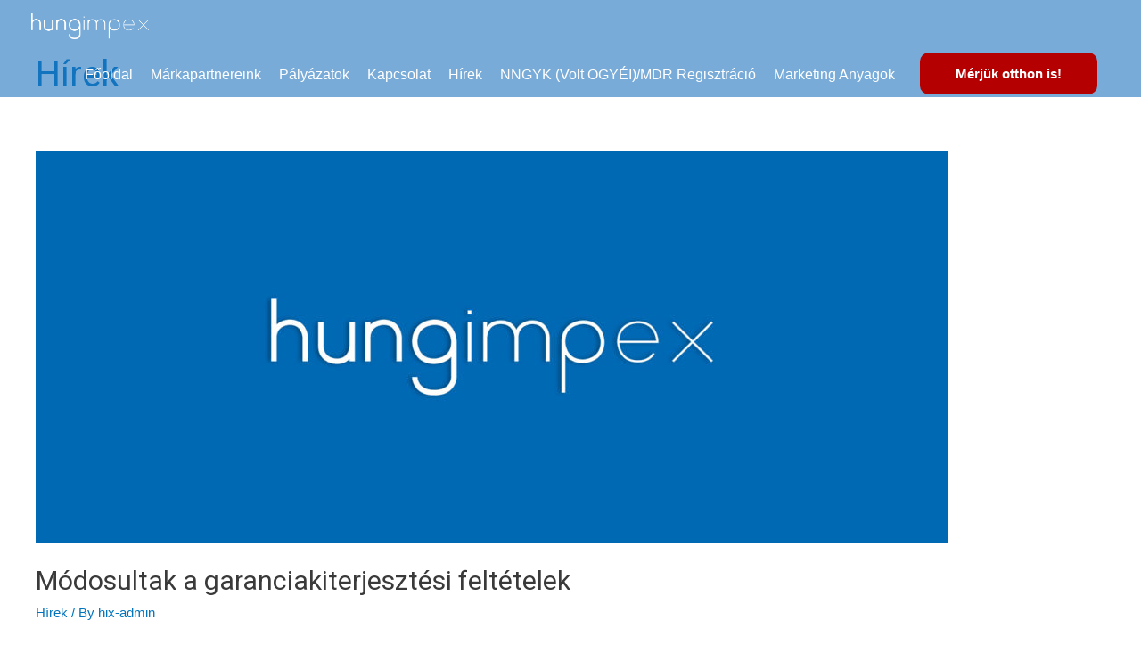

--- FILE ---
content_type: text/css
request_url: https://www.hungimpex.hu/wp-content/plugins/blog-designer/public/css/designer_css.css?ver=1.0
body_size: 7669
content:
/**
 * Table of Contents
 *
 * 1.0 - Pagination
 * 2.0 - Social Media Icon
 * 3.0 - Default Blog Template
 * 4.0 - Classical Template
 * 5.0 - Light Breeze Template
 * 6.0 - Spektrum Template
 * 7.0 - Evolution Template
 * 8.0 - Timeline Template
 * 9.0 - News Template
 * 10.0 - Crayon-slider Template
 * 11.0 - Boxy-Clean Template
 * 12.0 - Glossary Template
 * 13.0 - Nicy Template
 * 14.0 - Media Queries
 *
 */

/**
 * 1.0 - Pagination
 */
.post article *{
	display: inline-block;
}
.bd_pagination_box.wl_pagination_box {
	margin-bottom: 20px;
	float: left;
	width: 100%;
	text-align: center;
}
.bd_pagination_box.wl_pagination_box.news {
	padding: 10px;
}
.bd_pagination_box.wl_pagination_box .paging-navigation ul.page-numbers,
.bd_pagination_box.wl_pagination_box .paging-navigation {
	margin: 0;
	padding: 0;
}
.bd_pagination_box.wl_pagination_box .paging-navigation{
	border: none;
	background: none;
}
.bd_pagination_box.wl_pagination_box .paging-navigation ul.page-numbers,
.bd_pagination_box.wl_pagination_box nav.navigation .page-numbers:not(.current):hover{
	background: none;
}
.bd_pagination_box.wl_pagination_box nav.navigation .page-numbers{
	line-height: 1.5;
	border-radius: 0;
}
.bd_pagination_box.wl_pagination_box nav.navigation .page-numbers.dots {
	line-height: 2;
	background: none;
	color: #333;
	margin: 0;
}
.bd_pagination_box.wl_pagination_box .paging-navigation ul.page-numbers li {
	display: inline-block;
	list-style: outside none none;
	margin-bottom: 10px;
	margin-right: 5px;
}
.bd_pagination_box.wl_pagination_box .paging-navigation ul.page-numbers li span.current {
	padding: 5px 10px;
}
.bd_pagination_box.wl_pagination_box .paging-navigation ul.page-numbers li a.page-numbers {
	text-decoration: none !important;
	padding: 5px 10px;
	box-shadow: none;
}

/**
 * 2.0 - Social Media Icon
 */
.bdp_blog_template .social-component {
	clear: left;
	display: inline-block;
	float: left;
}
.bdp_blog_template.box-template .social-component {
	display: inline-block;
	width:100%;
}
.bdp_blog_template.timeline .social-component {
	box-sizing: border-box;
	float: left;
	margin-bottom: 0;
	width: 100%;
	display:inline-block;
}
.bdp_blog_template .social-component a {
	border: 1px solid #cccccc;
	float: left;
	margin-top: 8px;
	margin-right: 8px;
	padding: 8px 0;
	text-align: center;
	width: 38px;
	font-size: 15px;
	line-height:20px;
	box-shadow: none;
}
.bdp_blog_template.timeline .social-component a {
	padding: 5px 0;
	width: 30px;
}
.social-component a.bd-facebook-share:hover {
	background: none repeat scroll 0 0 #3a589d;
	border-color: #3a589d;
	color: #fff !important;
}
.social-component a.bd-twitter-share:hover {
	background: none repeat scroll 0 0 #5EA9DD;
	border-color: #5EA9DD;
	color: #fff !important;
}
.social-component a.bd-linkedin-share:hover {
	background: none repeat scroll 0 0 #0177B5;
	border-color: #0177B5;
	color: #fff !important;
}
.social-component a.bd-pinterest-share:hover {
	background: none repeat scroll 0 0 #cb2320;
	border-color: #cb2320;
	color: #fff !important;
}
.social-component .bd-social-share {
	cursor: pointer;
}

/**
 * 3.0 - Default Blog Template
 */

.bdp_blog_template {
	float: left;
	width: 100%;
	margin-bottom: 40px;
	line-height: 1.8;
}
.bdp_blog_template .bd-meta-data-box {
	float: left;
	margin: 10px 0;
	border-bottom: 1px solid #CCCCCC;
	width: 100%;
	font-style: italic;
}
.bdp_blog_template [class^="bd-icon-"],
.bdp_blog_template [class*=" bd-icon-"] {
	background: url(../images/glyphicons-halflings.png ) no-repeat 14px 14px;
	display: inline-block;
	height: 14px;
	line-height: 14px;
	vertical-align: middle;
	width: 14px;
	margin-right: 5px;
}
.bdp_blog_template .bd-meta-data-box .bd-metadate,
.bdp_blog_template .bd-meta-data-box .bd-metauser,
.bdp_blog_template .bd-meta-data-box .bd-metacats {
	float: left;
	padding: 0 10px 0 0;
	font-size: 15px;
}
.bdp_blog_template .bd-meta-data-box .bd-metacomments {
	float: left;
	font-size: 15px;
}
.entry-content .bdp_blog_template a,
.entry-content .bdp_blog_template .bd-tags a,
.entry-content .bdp_blog_template .bd-meta-data-box .bd-metacats a,
.entry-content .bdp_blog_template .bd-meta-data-box .bd-metacomments a {
	text-decoration: none;
	box-shadow: none;
}
.bdp_blog_template a.bd-more-tag:hover {
	box-shadow: none;
}
.bdp_blog_template .date i,
.bdp_blog_template .author i,
.bdp_blog_template .comment i {
	margin-right: 5px;
	font-size: 12px;
}
.bdp_blog_template .bd-icon-author {
	background-position: -168px 1px;
	margin-right: 5px;
}
.bdp_blog_template span.calendardate {
	color: #6D6D6D;
	margin-left: 18px;
	font-size: 12px;
}
.bdp_blog_template .bd-metacomments i,
.bdp_blog_template .bd-metadate i,
.bdp_blog_template .mdate i,
.bdp_blog_template span.calendardate i {
	margin-right: 5px;
}
.bdp_blog_template .bd-icon-cats {
	background-position: -49px -47px;
}
.bdp_blog_template .bd-icon-comment {
	background-position: -241px -119px;
}
.bdp_blog_template .bd-blog-header .bd-metadatabox {
	border-bottom: none;
	float: none;
	font-size: 13px;
	font-style: italic;
	margin: 5px 0 0;
	width: 100%;
	line-height: 2;
}
.bdp_blog_template .bd-blog-header .bd-metadatabox .bd-metacomments {
	float: right;
	border-radius: 5px;
}
.bdp_blog_template .bd-blog-header .bd-metadatabox .bd-icon-date {
	background-position: -48px -24px;
	margin-right: 3px;
}
.bdp_blog_template.glossary .category-link,
.bdp_blog_template .bd-tags {
	padding: 5px 10px;
	border-radius: 3px;
}
.bdp_blog_template.box-template .bd-tags {
	display: inline-block;
	font-size: 15px;
	margin-bottom: 7px;
}
.bdp_blog_template .bd-tags .bd-icon-tags {
	background-position: -25px -47px;
}
.bdp_blog_template .bd-blog-header {
	margin: 15px 0;
}
.bdp_blog_template .wp-block-image .aligncenter {
	display: inline;
}
.bdp_blog_template .bd-post-footer {
	display: inline-block;
	width: 100%;
}
.bdp_blog_template .bd-blog-header img {
	box-shadow: none;
	width: 100%;
}
.bdp_blog_template .bd-blog-header h2 {
	display: block;
	padding: 3px 0;
	margin: 0;
	border-radius: 3px;
	line-height: 1.5;
}
.blog_template .bd-more-tag-inline {
	margin-left: 5px;
}
.bd-post-content {
	margin-bottom: 15px;
}
.bd-link-label {
	display: inline-block !important;
	padding: 0 !important;
}
.bd-link-label i {
	margin-right: 3px;
}
.bdp_blog_template a.bd-more-tag {
	font-size: 14px;
	padding: 5px 10px;
	margin-top: 8px;
	border-radius: 5px;
	float: right !important;
}
.bdp_blog_template.crayon_slider a.bd-more-tag {
	float: left !important;
}
.bdp_blog_template.crayon_slider .bd-more-next-line {
	display: inline-block;
	width: 100%;
	text-align: left;
}
.bd-tags,
span.bd-category-link,
.bdp_blog_template .bd-categories,
.bd-meta-data-box .bd-metacats,
.bd-meta-data-box .bd-metacats a,
.bd-meta-data-box .bd-metacomments a,
.bdp_blog_template .bd-categories a,
.bd-tags a,
span.bd-category-link a,
.bdp_blog_template a {
	font-size: 14px;
}
.bd-margin-0 {
	margin:0 !important;
}
.bdp_blog_template.timeline .wp-caption.aligncenter {
	left: 0;
	position: relative;
	transform: translateX(0%);
}
.bdp_blog_template .comment {
	padding-left: 0;
}

/**
* 4.0 - Classical Template
*/

.bdp_blog_template.classical {
	border-bottom: 1px dashed rgb(204, 204, 204);
	padding: 0 10px 40px;
	background: none;
}
.bdp_blog_template.classical .bd-post-image {
	margin:0;
}
.bdp_blog_template.classical .bd-post-image img {
	width: 100%;
}
.bdp_blog_template.classical .bd-post-image img:hover {
	opacity: 1;
}
.bdp_blog_template.classical .bd-blog-header h2 {
	border-radius: 0;
	padding: 0;
}
.bdp_blog_template.classical .bd-blog-header .bd-tags {
	background: none;
	border-radius: 0px;
	padding: 0px;
}
.bdp_blog_template.classical .bd-category-link {
	font-size: 14px;
}

/**
 * 5.0 - Light Breeze Template
 */

.bdp_blog_template.lightbreeze {
	border-radius: 3px;
	box-shadow: 0 0 10px rgba(0, 0, 0, 0.2);
	padding: 15px;
	border: 1px solid #ccc;
}
.bdp_blog_template.lightbreeze .bd-post-image {
	overflow: hidden;
	margin: 0;
}
.bdp_blog_template.lightbreeze .bd-post-image img {
	transform: scale(1);
	transition: all 1s ease 0s;
	height: auto;
	max-width: 100%;
	width: 100%;
}
.bdp_blog_template.lightbreeze .bd-post-image img:hover {
	transform: scale(1);
}
.bdp_blog_template.lightbreeze .bd-blog-header h2 {
	padding: 0;
}
.bdp_blog_template.lightbreeze .bd-meta-data-box {
	margin: 10px 0 0;
	padding-bottom: 15px;
}
.bdp_blog_template.lightbreeze .bd-tags {
	padding: 5px 0;
}
.bdp_blog_template.lightbreeze .social-component {
	width: auto;
	display: inline-block;
	float: left;
}

/**
 * 6.0 - Spektrum Template
 */

.bdp_blog_template.spektrum {
	box-shadow: 0 0 10px rgba(0, 0, 0, 0.2);
	background: none;
	border: none;
	border-radius: 0px;
	padding: 0px;
}
.bdp_blog_template.spektrum .spektrum_content_div {
	box-shadow: 0 3px 5px rgba(196, 196, 196, 0.3);
	float: left;
	padding: 15px;
	max-width: 100%;
}
.bdp_blog_template.spektrum img {
	float: left;
	width: 100%;
}
.bdp_blog_template.spektrum .bd-post-image {
	position: relative;
	float: left;
	width: 100%;
	margin: 0;
}
.bdp_blog_template.spektrum .bd-post-image .overlay {
	background-color: rgba(0, 0, 0, 0.8);
	color: #ffffff;
	height: 100%;
	left: 0;
	opacity: 0;
	position: absolute;
	text-align: center;
	top: 0;
	transform: rotateY(180deg) scale(0.5, 0.5);
	transition: all 450ms ease-out 0s;
	width: 100%;
}
.bdp_blog_template.spektrum .bd-post-image:hover .overlay {
	cursor: pointer;
}
.bdp_blog_template.spektrum .bd-post-image .overlay a {
	color: rgba(255, 255, 255, 0.8);
	font-size: 25px;
	padding: 15px;
	transform: translate(-50%, -50%);
	-ms-transform: translate(-50%, -50%);
	-webkit-transform: translate(-50%, -50%);
	-o-transform: translate3d(-50%, -50%, 0px);
	position:absolute;
	left:50%;
	top:50%;
}
.bdp_blog_template.spektrum .bd-blog-header.disable_date {
	padding-left: 0;
}
.bdp_blog_template.spektrum .bd-blog-header {
	position: relative;
	float: left;
	width: 100%;
	margin-top: 0;
	padding-left: 70px;
	min-height: 55px;
}
.bdp_blog_template.spektrum .bd-blog-header h2 {
	border-radius: 0;
	box-sizing: border-box;
	padding: 0px 10px 0 0;
	font-size: 30px;
}
.bdp_blog_template.spektrum .date {
	box-sizing: border-box;
	display: inline-block;
	float: left;
	font-size: 10px;
	height: 55px;
	margin: 0;
	padding: 5px;
	text-align: center;
	min-width: 60px;
	position: absolute;
	left: 0;
	color: #fff;
	border-radius: 100%;
}
.bdp_blog_template.spektrum .number-date {
	display: block;
	font-size: 20px;
	line-height: 14px;
	padding: 7px 5px 5px;
}
.bdp_blog_template.spektrum .post-bottom {
	clear: both;
	margin-top: 15px;
	position: relative;
	width: 100%;
	float: left;
}
.bdp_blog_template.spektrum .post-bottom .bd-categories,
.bdp_blog_template.spektrum .post-bottom .bd-metacomments,
.bdp_blog_template.spektrum .post-bottom .post-by,
.bdp_blog_template.spektrum .post-bottom .bd-tags {
	display: inline-block;
	font-size: 14px;
	margin-right: 20px;
	padding: 0;
}
.bdp_blog_template.spektrum .details a {
	display: inline-block;
	padding: 4px 10px;
	text-decoration: none;
}
.bdp_blog_template.spektrum .bd-post-content {
	width: 100%;
	display: inline-block;
}
.bdp_blog_template.spektrum .bd-icon-cats {
	background-position: -70px -49px;
}
.bdp_blog_template.spektrum .bd-icon-author {
	background-position: -168px -1px;
}
.bdp_blog_template.spektrum .bd-icon-comment {
	background-position: -241px -120px;
}

/**
 * 7.0 - Evolution Template
 */

.bdp_blog_template.evolution .post-entry-meta .bd-icon-date {
	background-position: -48px -25px;
}
.bdp_blog_template.evolution .post-entry-meta .bd-icon-author {
	background-position: -168px -1px;
	margin-right: 5px;
}
.bdp_blog_template.evolution .post-entry-meta .bd-icon-comment {
	background-position: -241px -120px;
}
.bdp_blog_template.evolution .post-entry-meta .bd-icon-tags {
	background-position: -25px -48px;
}
.bdp_blog_template.evolution {
	border: none;
	border-radius: 0px;
	box-shadow: 0 0 10px rgba(0, 0, 0, 0.2);
	padding: 15px;
}
.bdp_blog_template.evolution .bd-blog-header {
	margin: 10px 0;
	text-align: center;
}
.bdp_blog_template.evolution .bd-post-image {
	overflow: hidden;
	margin: 0;
	position: relative;
}
.bdp_blog_template.evolution .bd-post-image img {
	transform: scale(1);
	transition: all 1s ease 0s;
	height: auto;
	max-width: 100%;
	width: 100%;
}
.bdp_blog_template.evolution .bd-post-image:hover img {
	transform: scale(1);
}
.bdp_blog_template.evolution .bd-post-image .overlay {
	background-color: rgba(0, 0, 0, 0.5);
	bottom: 0;
	display: block;
	height: 0;
	position: absolute;
	transition: all 0.2s ease 0s;
	width: 100%;
}
.bdp_blog_template.evolution .bd-post-image:hover .overlay {
	transition: all 0.1s ease 0s;
}
.bdp_blog_template.evolution .bd-post-content {
	margin-top: 10px;
}
.bdp_blog_template.evolution .bd-post-content p {
	margin-bottom: 10px;
}
.bdp_blog_template.evolution .post-entry-meta > span {
	display: inline-block;
	margin: 0 5px;
}
.bdp_blog_template.evolution .bd-tags {
	padding: 0;
	margin-bottom: 10px;
}
.bdp_blog_template.evolution .bd-categories,
.bdp_blog_template.evolution .post-entry-meta {
	text-align: center;
	margin-bottom: 10px;
	display: block;
	font-size: 15px;
}
.bdp_blog_template.evolution .bd-categories a {
	font-size: 15px;
}
.bdp_blog_template.evolution .social-component {
	float: left;
}
.bdp_blog_template.evolution .bd-post-footer {
	padding-top: 10px;
	border-top: 1px solid #777777;
}

/**
 * 8.0 - Timeline Template
 */

.bdp_blog_template.timeline {
	margin-bottom: 0;
	border-radius: 0;
	box-shadow: none;
	padding: 0;
	border: none;
	box-sizing: border-box;
	background:none;
}
.timeline_bg_wrap:before {
	content: "";
	height: 100%;
	left: 50%;
	margin-left: -1px;
	position: absolute;
	top: 0;
	width: 3px;
}
.bdp_blog_template.timeline .bd-post-image {
	position: relative;
}
.bdp_blog_template.timeline .bd-post-image .overlay {
	background-color: rgba(0, 0, 0, 0.5);
	top: 0;
	display: block;
	height: 0;
	position: absolute;
	transition: all 0.2s ease-out 0s;
	width: 100%;
}
.bdp_blog_template.timeline .bd-post-image:hover .overlay {
	transition: all 0.1s ease-out 0s;
}
.bdp_blog_template.timeline .photo {
	text-align:center;
}
.bdp_blog_template.timeline .desc {
	margin-top: 15px;
}
.timeline_bg_wrap {
	padding: 0 0 50px;
	position: relative;
	margin-bottom: 50px;
}
.clearfix:before,
.clearfix:after {
	content: "";
	display: table;
}
.timeline_bg_wrap .timeline_back {
	margin: 0 auto;
	overflow: hidden;
	position: relative;
	width: 100%;
}
.bd-datetime {
	border-radius: 100%;
	color: #fff;
	font-size: 12px;
	height: 70px;
	line-height: 1;
	position: absolute;
	text-align: center;
	top: -30px;
	width: 70px;
	z-index: 1;
}
.timeline.blog-wrap:nth-child(2n+1) .bd-datetime {
	left: -30px;
}
.timeline.blog-wrap:nth-child(2n) .bd-datetime {
	left: inherit;
	right: -30px;
}
.timeline .bd-datetime .month {
	font-size:15px;
	color:#fff;
	float:left;
	width:100%;
	padding:6px 0 0 0;
}
.timeline .bd-datetime .date {
	font-size:26px;
	color:#fff;
	float:left;
	width:100%;
	padding:5px 0 0 0;
}
.timeline_bg_wrap .timeline_back .timeline.blog-wrap:nth-child(2) {
	margin-top: 100px;
}
.timeline_bg_wrap .timeline_back .timeline.blog-wrap {
	display: block;
	padding-bottom: 35px;
	padding-top: 45px;
	position: relative;
	width: 50%;
}
.timeline_bg_wrap .timeline_back .timeline.blog-wrap:nth-child(2n) {
	clear: right;
	float: right;
	padding-left: 50px;
	padding-right: 30px;
}
.timeline_bg_wrap .timeline_back .timeline.blog-wrap:nth-child(2n+1) {
	clear: left;
	float: left;
	padding-right: 50px;
	padding-left: 30px;
}
.bdp_blog_template.timeline .post_hentry {
	margin: 0 auto;
	padding: 0;
	position: relative;
}
.bdp_blog_template.timeline .post_hentry > p > i {
/*    box-shadow:0 0 0 4px white, 0 1px 0 rgba(0, 0, 0, 0.2) inset, -3px 3px 8px 5px rgba(0, 0, 0, 0.22);*/
	border-radius: 50%;
	content: "\f040";
	height: 35px;
	position: absolute;
	right: -68px;
	top: 0;
	width: 35px;
	box-sizing: unset;
	color:#fff;
	display: block;
	font-size: 24px;
	text-align: center;
	line-height: 1.3;
}
.bdp_blog_template.timeline:nth-child(2n) .post_hentry > i {
	left: -68px;
	right: auto;
}
.bdp_blog_template.timeline {
	border: none;
	box-shadow: none;
	margin: 0;
}
.bdp_blog_template.timeline:nth-child(2n+1) .post_content_wrap:before,
.bdp_blog_template.timeline:nth-child(2n+1) .post_content_wrap:after {
	border-bottom: 8px solid transparent;
	border-top: 8px dashed transparent;
	border-right: none;
	content: "";
	position: absolute;
	right: -8px;
	top: 13px;
}
.bdp_blog_template.timeline:nth-child(2n) .post_content_wrap:before,
.bdp_blog_template.timeline:nth-child(2n) .post_content_wrap:after {
	border-bottom: 8px solid transparent;
	border-top: 8px dashed transparent;
	border-left: none;
	content: "";
	left: -8px;
	position: absolute;
	top: 13px;
}
.bdp_blog_template.timeline:nth-child(2n+1) .post_content_wrap {
	float: right;
	margin-left: 0;
}
.post_content_wrap {
	border-radius: 3px;
	margin: 0;
	word-wrap: break-word;
	font-weight: normal;
	float: left;
	width: 100%;
}
.bdp_blog_template.timeline .post_wrapper.box-blog {
	float: left;
	padding: 20px;
	max-width: 100%;
}
.clearfix:after {
	clear: both;
}
.bdp_blog_template.timeline:nth-child(1),
.bdp_blog_template.timeline:nth-child(2) {
	padding-top: 100px;
}
.bdp_blog_template.blog-wrap .desc a.desc_content {
	display: block;
	padding: 15px 15px 5px;
	position: relative;
	text-align: center;
}
.bdp_blog_template .blog_footer,
.bdp_blog_template .blog_div {
	background: none repeat scroll 0 0 #ffffff;
}
.bdp_blog_template .post_content_wrap .blog_footer {
	padding-left: 5px;
	width: 100%;
}
.bdp_blog_template .blog_footer span {
	padding: 5px;
	text-transform:none;
	display: inherit;
	font-size: 15px;
}
.bdp_blog_template .date_wrap span {
	text-transform:capitalize;
}
.bdp_blog_template span.leave-reply i,
.blog_footer span i {
	padding-right: 5px;
}
.bdp_blog_template.timeline .read_more {
	display: block;
	text-align: center;
}
.bdp_blog_template.timeline .bd-more-tag {
	float: none !important;
	margin-bottom: 8px;
	display: inline-block;
	padding: 5px 10px;
	border-radius: 3px;
	font-size: 15px;
}
.bdp_blog_template .post-icon {
	color: #ffffff;
}
.bdp_blog_template .date_wrap {
	padding-bottom: 5px;
}
.bd-datetime span.month{
	color:#555;
}
.bdp_blog_template.timeline {
	box-sizing: border-box;
}
.bdp_blog_template.timeline .blog_footer {
	box-sizing: border-box;
	float: left;
	padding: 15px;
	width: 100%;
	border-radius: 0px 0 3px 3px;
}
.bdp_blog_template.timeline .bd-post-content{
	padding-bottom:10px;
	margin: 0;
}
.bdp_blog_template.timeline .bd-post-content p {
	margin: 0;
}
.bdp_blog_template.timeline .bd-post-content a.more-link {
	display: none;
}
.bdp_blog_template.timeline .desc h3 a {
	margin-bottom: 10px;
	text-align: left;
}
.bdp_blog_template.timeline .bd-tags {
	padding: 5px;
}

/**
 * 9.0 - News Template
 */

.bdp_blog_template.news {
	padding: 10px;
}
.bdp_blog_template.news .bd-post-image {
	float: left;
	height: auto;
	width: 40%;
}
.bdp_blog_template.news .bd-post-image img {
	width: 100%;
	max-width: 100%;
}
.bdp_blog_template.news .post-content-div.full_with_class {
	width: 100%;
	padding: 0;
}
.bdp_blog_template.news .post-content-div {
	border: medium none;
	color: #9b9999;
	float: right;
	margin-top: 0;
	padding: 0 0 0 2%;
	width: 58%;
}
.bdp_blog_template.news .post-content-div .bd-category-link .fa-bookmark {
	margin-right: 5px;
}
.bdp_blog_template.news .bd-blog-header .bd-metadatabox {
	margin-top: 0;
	margin-bottom: 5px;
}
.bdp_blog_template.news .bd-blog-header {
	margin: 0;
}

.bdp_blog_template.news .bd-blog-header .date {
	margin-bottom: 5px;
	font-size: 14px;
	vertical-align: top;
}
.bdp_blog_template.news .bd-blog-header h2.title a {
	color: #333;
	font-size: 30px;
}
.bdp_blog_template.news .bd-blog-header h2.title {
	margin: 5px 0;
	width: 100%;
}
.bdp_blog_template.news .bd-blog-header .bd-metadatabox a {
	font-size: 14px;
	text-transform: capitalize;
	margin-right: 10px;
}
.bdp_blog_template.news .post-content-div .post_cat_tag > span i {
	color: #333;
	font-size: 14px;
}
.bdp_blog_template.news .post-content-div .post_cat_tag > span {
	display: block;
	margin-bottom: 5px;
	padding: 0;
}
.bdp_blog_template.news .bd-post-content {
	width: 100%;
	display: inline-block;
}
.bdp_blog_template.news .bd-post-image:hover {
	opacity: 1;
}
.bdp_blog_template.news .bd_date_cover {
	margin-bottom: 0;
	margin-top: 0;
}
.bdp_blog_template .wp-caption {
	max-width: 100%;
}


.wl_pagination_box {
	text-align: center;
}
.wl_pagination_box .wl_pagination span,
.wl_pagination_box .wl_pagination a {
	padding: 5px 10px;
}
.bdp-load-more a.button.bdp-load-more-btn {
	font-size: 18px;
}

.author-avatar-div .avtar-img {
	float: left;
	width: 150px;
}
.author-avatar-div .author_content p {
	display: inline-block;
}
.author-avatar-div .author_content {
	margin-left: 10px;
	padding-left: 20px;
	width: calc(100% - 160px);
	display: inline-block;
}
.author-avatar-div span.author {
	float: left;
	font-size: 20px;
	width: 100%;
	text-transform: capitalize;
}
::marker {
	display: none;
}

/**
* 10.0 - Crayon-slider Template
*/
.crayon_slider .slides {
display: inline-block;
list-style: none;
padding: 0;
}
.bdp_blog_template.crayon_slider,
.blog_template.crayon_slider {
	position: relative;
	display: inline-block;
	width: 100%;
}
.bdp_blog_template.crayon_slider .post_hentry{
	position: relative;
}
.bdp_blog_template.crayon_slider .blog_header::before {
	background: #ff00ae none repeat scroll 0 0;
	content: "";
	height: 3px;
	left: 0;
	position: absolute;
	top: 5px;
	width: 100%;
}
.bdp_blog_template.crayon_slider .blog_header{
	position: absolute;
	bottom: 0;
	padding: 25px 35px 10px 45px;
	background: rgba(0, 0, 0, 0.5) none repeat scroll 0 0;
	width: 45%;
}
.bdp_blog_template.crayon_slider.columns_2 .blog_header{
	width: 70%;
	padding: 30px 20px 25px 30px;
}
.bdp_blog_template.crayon_slider.columns_3 .blog_header{
	width: 85%;
	padding: 25px 15px 20px 30px;
}
.blog_template.crayon_slider .blog_header h2{
	margin-bottom: 5px;
	margin-top: 0;
	padding: 0;
	word-wrap: break-word;
}
.blog_template.bdp_blog_template.crayon_slider .category-link a{
	border-radius: 3px;
	color: #ffffff;
	display: inline-block;
	font-size: 12px;
	margin-bottom: 15px;
	margin-right: 5px;
	padding: 2px 12px;
}
.bdp_blog_template.crayon_slider .bdp-pinterest-share-image{
	right: 10px;
	left: auto;
}
.blog_template.bdp_blog_template.crayon_slider .bdp-post-image{
	background: #f1f1f1;
}
.blog_template.bdp_blog_template.crayon_slider .label_featured_post {
	position: absolute;
	left: 0px;
	top: 0px;
	z-index: 1;
	color: #ffffff;
	background: #000000;
	padding: 4px 8px;
	font-size: 14px;
	border-radius: 0px;
}
.blog_template.crayon_slider .metadatabox{
	display: inline-block;
	margin-bottom: 10px
}
.blog_template.crayon_slider .metadatabox > div{
	display: inline-block;
}
.blog_template.crayon_slider .post_content{
	margin-bottom: 10px;
}
.blog_template.crayon_slider .post_content a.more-tag{
	background: #ffffff none repeat scroll 0 0;
	border-radius: 3px;
	color: #000000;
	padding: 5px 10px;
	display: inline-block;
	transition: 0.2s all;
	-ms-transition: 0.2s all;
	-webkit-transition: 0.2s all;
	-o-transition: 0.2s all;
}
.blog_template.crayon_slider .metadatabox > div{
	margin-right: 5px;
}
.blog_template.crayon_slider ul.flex-direction-nav .flex-prev {
	left: 3px;
	opacity: 1;
	outline: none;
}
.blog_template.crayon_slider ul.flex-direction-nav .flex-prev,
.blog_template.crayon_slider ul.flex-direction-nav .flex-next{
	background-image: none;
}
.blog_template.crayon_slider .metadatabox > div i{
	margin-right: 5px;
}
.blog_template.crayon_slider .metadatabox > .bdp-wrapper-like{
	padding: 0;
}
.blog_template.crayon_slider .post_content .read-more{
	display: inline-block;
	margin-top: 10px;
	width: 100%;
}
.blog_template.crayon_slider .flex-direction-nav i {
	display: block;
	font-size: 20px;
	line-height: 62px;
	padding: 0 5px;
}
.slider_template.navigation4 .flex-control-paging li a{
	background-image: url("../images/navigation4.png");
	background-position: 0 0;
	height: 23px;
	width: 23px;
}
.slider_template.navigation4 .flex-control-nav {
	height: 23px;
	bottom: 0;
	z-index: 2;
}
.blog_template.crayon_slider ul.flex-direction-nav .flex-nav-prev a:before {
	content: '\f053';
	font-family: "Font Awesome 5 Free";
	font-weight: 900;
}
.blog_template.crayon_slider ul.flex-direction-nav .flex-nav-next a:before {
	content: '\f054';
	font-family: "Font Awesome 5 Free";
	font-weight: 900;
}
.blog_template.crayon_slider ul.flex-direction-nav .flex-nav-prev a:before,
.blog_template.crayon_slider ul.flex-direction-nav .flex-nav-next a:before {
	text-align: center;
	font-size: 11px;
	border: 1px solid #000000;
	border-radius: 50%;
	color: #000000;
	height: 22px;
	width: 21px;
}

.blog_template.crayon_slider ul.flex-direction-nav .flex-nav-next a {
	right: 3px;
	opacity: 1;
	outline: none;
}
.blog_template.crayon_slider .flex-direction-nav {
	padding: 0;
	list-style: none;
}

/**
 * 11.0 - Boxy-Clean Template
 */
.blog_template.boxy-clean {
	width: 100%;
	float: left;
}
.blog_template.boxy-clean ul li.blog_wrap.bdp_blog_template.first_post{
	float: left;
	width: 100%;
	margin-bottom: 30px;
}
.blog_wrap.bdp_blog_template.first_post {
	float: left;
	margin-bottom: 30px;
	width: 100%;
}
.blog_template.boxy-clean .blog_wrap {
	width: 100%;
	float: left;
	box-sizing: border-box;
	transition: all 200ms ease-out 0s;
	-webkit-transition: all 200ms ease-out 0s;
	-ms-transition: all 200ms ease-out 0s;
	-o-transition: all 200ms ease-out 0s;
	vertical-align: top;
	word-wrap: break-word;
	padding: 20px;
	list-style: none;
	margin: 0;
	overflow: hidden;
	position: relative;
}
.blog_template.boxy-clean .taxonomy {
	display: inline-block;
	width: 100%;
}
.blog_template.boxy-clean .post-comment > a {
	border-top: 2px solid #4d4d4d;
	display: inline-block;
	text-align: center;
	width: 25px;
}
.blog_template.boxy-clean ul li .blog_footer{
	display: inline-block;
	background : transparent;
}
.blog_template.boxy-clean ul li:hover{
	background: #eee;
}
.blog_template.boxy-clean .bd-tags{
	padding: 0;
}
.blog_template.boxy-clean .br {
	border-right: 1px solid #ddd;
}
.blog_template.boxy-clean .bb {
	border-bottom: 1px solid #ddd;
}
.blog_template.boxy-clean .bt {
	border-top: 1px solid #ddd;
}
.blog_template.boxy-clean .post-meta {
	border: medium none;
	margin: 0;
	padding: 0;
	position: relative;
	top: 10px;
	transition: all 0.3s ease 0s;
	width: 100%;
}
.blog_template.boxy-clean .postdate {
	width: 65px;
	color: #555;
	background: #fff;
	position: absolute;
	text-align: center;
	transition: all 0.3s ease 0s;
	-webkit-transition: all 0.3s ease 0s;
	-ms-transition: all 0.3s ease 0s;
	-o-transition: all 0.3s ease 0s;
	transform: translateX(100%);
	-webkit-transform: translateX(100%);
	-ms-transform: translateX(100%);
	-o-transform: translateX(100%);
	right: 40px;
	z-index: 1;
	border: 1px solid #9d9d9d;
	opacity: 0;
	top: 5px;
	padding: 5px;
}
.blog_template.boxy-clean .postdate .year {
	float: left;
	font-size: 19px;
	text-align: center;
	width: 100%;
	border-top: 2px solid;
	line-height: 1.4;
	padding-bottom: 2px;
}
.blog_template.boxy-clean .postdate .month {
	font-size: 13px;
}
.blog_template.boxy-clean .post-comment {
	top: 85px;
	line-height: 1.6;
	color: #555;
	background: #fff;
	position: absolute;
	text-align: center;
	transition: all 0.3s ease 0s;
	-webkit-transition: all 0.3s ease 0s;
	-ms-transition: all 0.3s ease 0s;
	-o-transition: all 0.3s ease 0s;
	transform: translateX(100%);
	-webkit-transform: translateX(100%);
	-ms-transform: translateX(100%);
	-o-transform: translateX(100%);
	width: 65px;
	right: 40px;
	z-index: 1;
	opacity: 0;
	border: 1px solid #9d9d9d;
}
.blog_template.boxy-clean .post-comment .fa {
	color: #4d4d4d;
	display: block;
	font-size: 18px;
	padding: 10px 0;
	border: none
}
.blog_template.boxy-clean ul li:hover .postdate,
.blog_template.boxy-clean ul li:hover .post-comment {
	right: -10px;
	transition: all 0.3s ease 0s;
	-webkit-transition: all 0.3s ease 0s;
	-ms-transition: all 0.3s ease 0s;
	-o-transition: all 0.3s ease 0s;
	transform: translateX(-20px);
	-webkit-transform: translateX(-20px);
	-ms-transform: translateX(-20px);
	-o-transform: translateX(-20px);
	visibility: visible;
	opacity: 1;
}
.blog_template.boxy-clean .post-media {
	float: left;
	position: relative;
	width: 100%;
}
.blog_template.boxy-clean .bdp-post-image {
	float: left;
	width: 100%;
}
.blog_template.boxy-clean .label_featured_post span {
	background: #15506f;
	color: #ffffff;
	padding: 5px 10px;
	position: absolute;
	top: 0;
	z-index: 1;
	font-size: 14px;
	left: 50%;
	transform: translateX(-50%);
}
.blog_template.boxy-clean .bdp-post-image img {
	float: left;
	width: 100%;
	min-height: 100px;
}
.blog_template.boxy-clean .blog_wrap.bdp_blog_template .author {
	background: none repeat scroll 0 0 #18A3B2;
	bottom: 20px;
	color: #fff;
	font-size: 12px;
	font-weight: normal;
	left: -10px;
	padding: 8px 10px;
	position: absolute;
	text-transform: capitalize;
}
.blog_template.boxy-clean .blog_wrap.bdp_blog_template .author:hover {
	background: #333333;
}
.blog_template.boxy-clean .blog_wrap.bdp_blog_template .author a {
	color: #fff !important;
	font-size: 12px;
	font-weight: normal;
	text-transform: capitalize;
}
.blog_template.boxy-clean .blog_wrap.bdp_blog_template .post-media span.author.post-video-format {
	float: left;
	margin-top: 10px;
	position: absolute;
}
.boxy-clean .blog_wrap .post-video iframe {
	margin: 0;
}
.blog_template.boxy-clean .bd-more-next-line {
	display: inline-block;
	width: 100%;
	text-align: center;
	margin: 10px 0;
}
.blog_template.boxy-clean .bd-more-next-line .bd-more-tag {
	float: none !important;
}
.blog_template.boxy-clean .post_summary_outer,
.blog_template.boxy-clean .blog_header,
.blog_template.boxy-clean .post_content,
.blog_template.boxy-clean .read-more {
	float: left;
	width: 100%;
}
.blog_template.boxy-clean .blog_footer {
	background: transparent;
}
.blog_template.boxy-clean .blog_footer,
.blog_template.boxy-clean .footer_meta,
.blog_template.boxy-clean .tags {
	float: left;
	width: 100%;
	padding: 0;
	margin-top: 8px;
	font-size: 14px;
}

.blog_template.boxy-clean .category-link > i,
.blog_template.boxy-clean .tags > i {
	margin-right: 5px;
}
.boxy-clean .blog_footer .category-link i {
	padding: 0;
}
.blog_template.boxy-clean .link-lable {
	text-transform: capitalize;
}
.boxy-clean .blog_footer {
	background: none;
	border: none;
}
.blog_template.boxy-clean .blog_header h2 {
	display: block;
	margin: 10px 0;
	word-wrap: break-word;
}
.blog_template.boxy-clean .content-footer {
	width: 100%;
	display: inline-block;
}
.blog_template.boxy-clean .read-more {
	margin: 10px 0;
	display: inline-block;
	width: 100%;
}
.blog_template.boxy-clean .bdp-wrapper-like {
	position: relative;
	top: 16px;
	padding: 0;
}
.blog_template.boxy-clean .read-more a.more-tag {
	padding: 2px 10px;
	text-decoration: none;
	border: 4px double #888888;
}
.blog_template.boxy-clean ul.slides {
	margin: 0;
}
.blog_template.boxy-clean .more-tag i {
	padding-right: 5px;
}
.blog_template.boxy-clean .social-component {
	float: left;
	width: 100%;
}
.blog_template.boxy-clean .boxy-clean .social-component a {
	display: inline-block;
	float: none;
	margin-bottom: 5px;
	margin-right: 5px;
}
.blog_template.boxy-clean .boxy-clean .social-component.bottom .social-share a {
	display: inline-block;
	float: left;
	margin-bottom: 0;
	margin-right: 0;
}
.blog_template.boxy-clean .boxy-clean .social-component .social-share a {
	margin-right: 5px;
}
.boxy-clean .social-component.large a {
	line-height: normal;
}
.boxy-clean .social-component a {
	margin-bottom: 5px;
}
.boxy-clean ul li.blog_wrap::before {
	content: none !important;
}
.blog_template.boxy-clean h2,
.blog_template.boxy-clean .read-more > a {
	transition: all 0.3s;
	-weblit-transition: all 0.3s;
	-ms-transition: all 0.3s;
	-o-transition: all 0.3s;
}
.blog_template.boxy-clean ul li:hover .blog_header h2 {
	background: #eeeeee;
}
.blog_template.boxy-clean ul.page-numbers li {
	background-color: transparent;
}
/**
 * 12.0 - Glossary Template
 */
.blog_masonry_item {
	box-sizing: border-box;
	-webkit-box-sizing: border-box;
	-ms-box-sizing: border-box;
	-o-box-sizing: border-box;
	float: left;
	margin-bottom: 20px;
	padding: 0 10px;
	width: 33.333%;
}
.entry-content .blog_header h2 {
	margin: 0;
}
.bdp_blog_template.glossary .social-component {
	margin-top: 0;
}
.bdp_blog_template.glossary .footer_meta {
	padding: 5px 0;
}
.bdp_blog_template.glossary .bdp_woocommerce_meta_box {
	padding: 3px 7px;
}
.blog_template.glossary .overlay {
	height: 100%;
	opacity: 0;
	position: absolute;
	top: 0;
	transition: all 0.5s ease 0s;
	-webkit-transition: all 0.5s ease 0s;
	-ms-transition: all 0.5s ease 0s;
	-o-transition: all 0.5s ease 0s;
	visibility: hidden;
	width: 100%;
	text-align: center;
	display: block;
}
.glossary .post_content-inner:hover .overlay {
	opacity: 1;
	visibility: visible;
}
.glossary .bdp-wrapper-like{
	text-align: right;
	float: right;
	width: auto;
}
.glossary .post_content-inner {
	border-left: 4px solid #ea4335;
}
.glossary .post_content,
.glossary .post_content-inner {
	position: relative;
}
.glossary .post_summary_outer:hover .more-tag {
	top: 45%;
}
.glossary .post_content-inner .read-more-class {
	position: absolute;
	text-align: center;
	top: 0;
	width: 100%;
	display: block !important;
	opacity: 0;
	transition: all 0.5s ease 0s;
	-webkit-transition: all 0.5s ease 0s;
	-ms-transition: all 0.5s ease 0s;
	-o-transition: all 0.5s ease 0s;
}
.glossary .post_content-inner:hover .read-more-class {
	top: 45%;
	top: calc((100% - 30px)/2);
	opacity: 1;
}
.glossary .more-tag {
	padding: 10px 15px;
	display: inline-block;
	transition: all 0.5s ease 0s;
	-webkit-transition: all 0.5s ease 0s;
	-ms-transition: all 0.5s ease 0s;
	-o-transition: all 0.5s ease 0s;
}
.bdp_blog_template.glossary a.more-tag:hover {
	opacity: 1;
}
.glossary .post_content p {
	padding: 10px;
	text-align: left;
	border-right: 1px solid #eee;
}
.entry .entry-content .bdp_blog_template a,
.entry-content .bdp_blog_template a {
	text-decoration: none;
}
.glossary .blog_item .blog_footer {
	font-size: 14px;
	padding: 0;
	border-left: 1px solid;
	border-bottom: 1px solid;
	border-right: 1px solid;
	border-top: 1px solid;
	border-color: #eee;
	float: left;
	width: 100%;
	background: transparent;
}
.glossary .blog_item .blog_footer .tags {
	line-height: normal;
}
.glossary .post_content p {
	min-height: 50px;
}
.glossary .content_upper_div p {
	border: medium none;
}
.glossary .content_upper_div {
	border-right: 1px solid #eeeeee;
	padding: 10px;
	text-align: justify;
}
.glossary .category-link {
	line-height: 1.5;
}
.glossary .blog_item .blog_footer span,
.glossary .blog_item .blog_footer .tags {
	padding: 3px 0;
	display: inline-block;
}
.glossary .blog_item .blog_footer .tags a {
	padding: 3px 0;
}
.glossary .blog_item .blog_footer span.seperater {
	display: inline-block;
	padding: 0 5px 0 0;
}
.glossary .posted_by {
	padding: 10px;
	border-bottom: 1px solid;
	border-color: #eee;
	font-size: 14px;
	display: inline-block;
	width: 100%;
}
.glossary .posted_by .post-author {
	text-transform: capitalize;
}
.glossary .blog_header {
	border-color:#eee;
	border-image: none;
	border-style: solid;
	border-width: 1px 1px 1px 1px;
	padding: 10px;
}

.glossary .blog_header h2 {
	margin: 0;
	word-wrap: break-word;
	position: relative;
}
.glossary .post_summary_outer .label_featured_post {
	position: absolute;
	right: 10px;
	top: 10px;
	z-index: 1;
	color: #ffffff;
	background: transparent;
	border: 1px solid #000000;
	padding: 3px 6px;
	font-size: 14px;
}
.glossary .blog_header h2 a {
	display: inherit;
	line-height: normal;
}
.glossary .more-tag i {
	padding-right: 3px;
}
.glossary .social_icon {
	float: none;
	margin: 0 auto;
	text-align: center;
}
.glossary.bdp_blog_template .bd_social_share_wrap {
	display: inline-block;
	width: 100%;
	padding: 10px;
	border-color:#eee;
	border-image: none;
	border-style: solid;
	border-width: 0px 1px 1px 1px;
}
.bdp_blog_template.glossary .social-component.large a {
	padding: 12px 0;
}
.glossary .post_summary_outer {
	position: relative;
	display: inline-block;
	width: 100%;
	border-bottom: 1px solid #eee;
}
.glossary .bdp_social_share_postion {
	border-bottom: 1px solid #eee;
	border-left: 1px solid #eee;
	border-right: 1px solid #eee;
	box-sizing: border-box;
	-webkit-box-sizing: border-box;
	-ms-box-sizing: border-box;
	-o-box-sizing: border-box;
	float: left;
	padding: 0 14px 14px;
	text-align: left;
	width: 100%;
}
.bdp_blog_template.glossary .bdp-post-image img {
	height: auto;
	margin: 0;
	max-width: 100%;
}
.glossary .post_content-inner p {
	margin: 0;
}
.bdp_blog_template.glossary .social-component.large a {
	width: 45px;
	line-height: normal;
}
.glossary .blog_item {
	width: 100%;
	display: inline-block;
	padding: 10px;
}
.footer_meta i {
	margin-right: 8px;
}
.blog_template.glossary .social-component.bottom .social-share,
.blog_template.glossary .social-component.bottom a,
.blog_template.glossary .social-component.right .social-share,
.blog_template.glossary .social-component.right a {
	display: inline-block;
	float: none;
	vertical-align: top;
}
.blog_template.glossary .social-component.bottom .social-share .count {
	float: none;
}
.bdp-preview-box .blog_template.glossary.two_column:nth-child(2n+1),
.bdp-preview-box .blog_template.glossary.three_column:nth-child(3n+1),
.bdp-preview-box .blog_template.glossary.four_column:nth-child(4n+1){
	clear: left;
}
.blog_template.glossary .bdp_social_share_postion {
	display: inline-block;
	width: 100%;
	position: relative;
}
.blog_template.glossary .bdp_social_share_postion.center_position {
	text-align: center;
}
.blog_template.glossary .bdp_social_share_postion.center_position .social-component {
	float: none;
	display: inline-block;
	width: auto;
}
.blog_template.glossary .bdp_social_share_postion.right_position .social-component {
	float: right;
	width: auto;
}
.glossary_cover.bdp_post_list {
	width: 100%;
	display: inline-block;
}
.bdp_blog_template.glossary a.bd-more-tag {
	float: none !important;
}
.blog_template .wp-block-image > img {
	max-width: 100% !important;
}
/**
 * 13.0 -  nicy template
 */
.bdp_blog_template.nicy {
	background: #ffffff;
	border-bottom: 2px solid #dddddd;
	display: block;
	margin-bottom: 30px;
	overflow: hidden;
	background: #F7F7F7;
	position: relative;
	width: 100%;
}

.bdp_blog_template.nicy a {
	box-shadow: none;
}
.bdp_blog_template.nicy p,
.bdp_blog_template.nicy .metadatabox {
	padding: 0;
}
.bdp_blog_template.nicy .metadatabox {
	color: #777777;
	font-size: 15px;
	line-height: 1.8;
}
.bdp_blog_template.nicy .metadatabox .metadata {
	display: inline-block;
	margin-right: 20px;
}
.bdp_blog_template.nicy .entry-container {
	background: none repeat scroll 0 0 #f7f7f7;
	float: left;
	margin-bottom: 15px;
	position: relative;
	width: 100%;
}
.bdp_blog_template.nicy .bdp_woocommerce_sale_wrap {
	display: inline-block;
	width: 100%;
}
.bdp_blog_template.nicy .entry-title {
	height: 50px;
}
.bdp-wrapper-like {
	padding-left: 10px;
}
.bdp_blog_template.nicy .label_featured_post {
	position: absolute;
	right: 0;
	top: 0;
	z-index: 1;
	color: #ffffff;
	background: #000000;
	border: 1px solid #000000;
	padding: 4px 8px;
	font-size: 14px;
}
.bdp_blog_template.nicy .blog_header {
	border-bottom: 1px solid #dddddd;
	float: left;
	font-weight: 300;
	line-height: 28px;
	min-height: 112px;
	padding: 15px 100px 15px 3%;
	position: relative;
	width: 100%;
}
.bdp_blog_template.nicy .blog_header h2 {
	margin: 0 0 10px;
	font-size: 25px;
	word-wrap: break-word;
}
.bdp_blog_template.nicy .blog_header h2 a {
	box-shadow: none;
}
.bdp_blog_template.nicy small {
	font-size: 85%;
}
.bdp_blog_template.nicy .blog_header .blog-header-avatar {
	border-radius: 50%;
	float: right;
	height: 70px;
	margin-right: 10px;
	margin-top: 10px;
	overflow: hidden;
	position: absolute;
	right: 10px;
	top: 10px;
	width: 70px;
}
.bdp_blog_template.nicy .metacomments {
	display: inline-block;
}
.bdp_blog_template.nicy .metacomments i {
	margin-right: 3px;
}
.bdp_blog_template.nicy .bdp-post-image.post-video {
	overflow: visible;
}
.bdp_blog_template.nicy .bdp-post-image {
	background: none repeat scroll 0 0 #f4f4f4;
	float: left;
	overflow: hidden;
	width: 100%;
}
.bdp_blog_template.nicy .bdp-post-image img {
	transition: all 0.35s ease-in-out 0s;
	max-width: 100%;
}
.bdp_blog_template.nicy .post-video iframe,
.bdp_blog_template.nicy .thumb {
	display: block;
}
.bdp_blog_template.nicy .post-meta-cats-tags {
	margin-top: 20px;
	border-left: 10px solid #dddddd;
	color: #777777;
	float: left;
	font-weight: 300;
	line-height: 1.5;
	padding: 5px 3% 5px 2%;
	width: 100%;
	position: relative;
}
.bdp_blog_template.nicy .post-meta-cats-tags .tags,
.bdp_blog_template.nicy .post-meta-cats-tags .category-link {
	color: #777777;
	font-size: 14px;
	margin-bottom: 5px;
}
.bdp_blog_template.nicy .post_content,
.bdp_blog_template.nicy .bdp_woocommerce_meta_box {
	float: left;
	font-weight: 300;
	padding: 15px 3%;
	width: 100%;
}
.bdp_blog_template.nicy .post_content p {
	margin-bottom: 15px;
	display: inline-block;
	width: 100%;
}
.bdp_blog_template.nicy .post_content h2,
.bdp_blog_template.nicy .post_content h2,
.bdp_blog_template.nicy .post_content h3,
.bdp_blog_template.nicy .post_content h4,
.bdp_blog_template.nicy .post_content h5,
.bdp_blog_template.nicy .post_content h6 {
	margin: 15px 0 10px 0;
	display: inline-block;
	width: 100%;
}
.bdp_blog_template.nicy .clearfix:before {
	content: "";
	display: table;
	line-height: 0;
}
.bdp_blog_template.nicy .clearfix:after {
	clear: both;
	content: "";
	display: table;
	line-height: 0;
}
.bdp_blog_template.nicy .entry-meta {
	background: none repeat scroll 0 0 #F7F7F7;
	border-color: #dddddd;
	border-radius: 0 0 4px 4px;
	border-style: solid;
	border-width: 1px 0 0;
	padding: 15px 0 15px 3%;
	position: relative;
	display: table;
	width: calc(100% - 6%);
	float: left;
}
.bdp_blog_template.nicy .entry-meta .up_arrow:after,
.bdp_blog_template.nicy .entry-meta .up_arrow:before {
	border-color: rgba(0, 0, 0, 0) rgba(0, 0, 0, 0) #F7F7F7;
	border-style: solid;
	border-width: 15px;
	content: "";
	height: 0;
	left: 40px;
	position: absolute;
	top: -28px;
	width: 0;
}
.bdp_blog_template.nicy .entry-meta .up_arrow:before {
	border-color: rgba(0, 0, 0, 0) rgba(0, 0, 0, 0) #dddddd;
	top: -29px;
}
.bdp_blog_template.nicy .read-more {
	display: inline-block;
	margin-right: 15px;
	margin-top: 12px;
}
.bdp_blog_template.nicy .entry-meta .read-more a {
	border: 1px solid #ddd;
	border-radius: 3px;
	display: block;
	float: left;
	font-size: 12px;
	letter-spacing: 0.5px;
	padding: 10px 20px;
	text-transform: uppercase;
	background: #f7f7f7;
}
.bdp_blog_template.nicy .social-component {
	margin-top: 0;
}
.bdp_blog_template.nicy .social-component .social-share,
.bdp_blog_template.nicy .social-component > a {
	margin: 5px 10px 5px 0 !important;
}
.bdp_blog_template.nicy .social-component .social-share .count {
	border-color: #dddddd;
}

.bdp_blog_template.nicy .social-component {
	float: left;
	width: auto;
}
.bdp_blog_template.nicy .social-component a {
	padding-bottom: 5px;
}
.bdp_blog_template.nicy .entry-meta .pull-left {
	display: inline-block;
	vertical-align: middle;
	float: left;
}
.bdp_blog_template.nicy .entry-meta .pull-right {
	float: right;
}
.bdp_blog_template.nicy .social-component .social-share:last-child,
.bdp_blog_template.nicy .social-component > a:last-child {
	margin-right: 0 !important;
}
.bdp_blog_template.nicy .post-video iframe {
	margin-bottom: 0;
}
.bdp_blog_template.nicy .blog_header .blog-header-avatar .avatar {
	width: 100%;
	height: 100%;
}
.bdp_blog_template.nicy .bd-tags {
	padding: 0;
}
.bdp_blog_template .rslides li,
.blog_template .rslides li {
	margin: 0;
}
.bdp_blog_template .bd_ad_container h4,
.blog_template .bd_ad_container h4{
	margin: 0;
}
/**
 * 14.0 - Media Queries
 */

@media screen and (max-width: 992px){

	.bdp_blog_template .timeline_bg_wrap:before {
		left: 6%;
	}
	.bdp_blog_template .timeline_bg_wrap .timeline_back .timeline.blog-wrap:nth-child(2n+1) {
		clear: right;
		float: right;
		padding-left: 50px;
		padding-right: 30px;
	}
	.bdp_blog_template .timeline_bg_wrap .timeline_back .timeline.blog-wrap {
		width: 94%;
	}
	.bdp_blog_template.timeline:nth-child(n) .post_hentry:before {
		left: -68px;
		right: auto;
	}
	.bdp_blog_template.timeline:nth-child(2n+1) .post_content_wrap:before,
	.bdp_blog_template.timeline:nth-child(2n+1) .post_content_wrap:after {
		left: -8px;
		border-right: 8px solid #000000;
		border-left: none;
		right:auto;
	}
	.bdp_blog_template .bd-datetime {
		height: 60px;
		width: 60px;
	}
	.bdp_blog_template.timeline .bd-datetime .month {
		font-size: 14px;
	}
	.bdp_blog_template.timeline .bd-datetime .date {
		font-size: 20px;
	}
	.bdp_blog_template.timeline:nth-child(2n+1) .bd-datetime,
	.bdp_blog_template.timeline:nth-child(2n) .bd-datetime {
		left: inherit;
		right: -30px;
	}
	.bdp_blog_template.timeline:nth-child(2) {
		margin-top: 0;
		padding-top: 45px;
	}
	.bdp_blog_template.timeline:nth-child(2n+1) .post_content_wrap {
		float: left;
	}
	.timeline_bg_wrap:before {
		left: 10%;
	}
	.timeline_bg_wrap .timeline_back .timeline.blog-wrap:nth-child(2n+1),
	.timeline_bg_wrap .timeline_back .timeline.blog-wrap:nth-child(2n) {
		float: right;
		padding-left: 50px;
		padding-right: 50px;
	}
	.timeline_bg_wrap .timeline_back .timeline.blog-wrap {
		width: 90%;
	}
	.bdp_blog_template.timeline .post_hentry > p > i {
		left: -68px;
	}
	.bdp_blog_template.timeline:nth-child(2n+1) .post_content_wrap::before,
	.bdp_blog_template.timeline:nth-child(2n+1) .post_content_wrap::after {
		border-right: 8px solid #db4c59;
		border-left: none !important;
		right: none;
		border-left: none !important;
	}
}

@media screen and (max-width: 640px){
	.bdp_blog_template.news .bd-post-image {
		width: 100%;
	}
	.bdp_blog_template.news .post-content-div {
		width: 100%;
		padding: 0;
		margin-top: 15px;
	}
	.bdp_blog_template.nicy .blog_header .post-avatar {
		margin: 10px 0 0 0;
		float: none;
		display: inline-block;
	}
	.bdp_blog_template.nicy .entry-meta .pull-left {
		float: left;
		clear: both;
	}
	.bdp_blog_template.nicy .entry-meta .pull-left {
		margin-bottom: 10px;
	}
	.bdp_blog_template.nicy .label_featured_post {
		position: relative;
		display: inline-block;
	}
}
@media screen and (min-width: 981px) {

	.blog_template.glossary.one_column,
	.blog_template.boxy-clean ul li.one_column {
		width: 100%;
		float: left;
	}
	.blog_template.glossary.two_column,
	.blog_template.boxy-clean ul li.two_column {
		width: 50%;
		float: left;
	}
	.blog_template.glossary.three_column,
	.blog_template.boxy-clean ul li.three_column {
		width: 33.33%;
		float: left;
	}
	.blog_template.glossary.four_column,
	.blog_template.boxy-clean ul li.four_column {
		width: 25%;
		float: left;
	}
	.blog_template.boxy-clean .br_desktop {
		border-right: 1px solid #ddd;
	}
	.blog_template.boxy-clean .bt_desktop {
		border-top: 1px solid #ddd;
	}
}

@media screen and (min-width: 721px) and (max-width: 980px) {
	.blog_template.glossary.one_column_ipad,
	.blog_template.boxy-clean ul li.one_column_ipad {
		width: 100%;
		float: left;
	}
	.blog_template.glossary.two_column_ipad,
	.blog_template.boxy-clean ul li.two_column_ipad {
		width: 50%;
		float: left;
	}
	.blog_template.glossary.three_column_ipad,
	.blog_template.boxy-clean ul li.three_column_ipad {
		width: 33.33%;
		float: left;
	}
	.blog_template.glossary.four_column_ipad,
	.blog_template.boxy-clean ul li.four_column_ipad {
		width: 25%;
		float: left;
	}
	.blog_template.boxy-clean .br_ipad {
		border-right: 1px solid #ddd;
	}
	.blog_template.boxy-clean .bt_ipad {
		border-top: 1px solid #ddd;
	}
}
@media screen and (max-width: 767px) {
	.blog_template.boxy-clean .post-comment,
	.blog_template.boxy-clean .postdate {
		right: -10px;
		transition: all 0.3s ease 0s;
		-webkit-transition: all 0.3s ease 0s;
		-ms-transition: all 0.3s ease 0s;
		-o-transition: all 0.3s ease 0s;
		transform: translateX(-20px);
		-webkit-transform: translateX(-20px);
		-ms-transform: translateX(-20px);
		-o-transform: translateX(-20px);
		visibility: visible;
		opacity: 1;
	}
}
@media screen and (min-width: 481px) and (max-width: 720px) {
	.blog_template.glossary.one_column_tablet,
	.blog_template.boxy-clean ul li.one_column_tablet {
		width: 100%;
		float: left;
	}
	.blog_template.glossary.two_column_tablet,
	.blog_template.boxy-clean ul li.two_column_tablet {
		width: 50%;
		float: left;
	}
	.blog_template.glossary.three_column_tablet,
	.blog_template.boxy-clean ul li.three_column_tablet {
		width: 33.33%;
		float: left;
	}
	.blog_template.glossary.four_column_tablet,
	.blog_template.boxy-clean ul li.four_column_tablet {
		width: 25%;
		float: left;
	}
	.blog_template.boxy-clean .br_tablet {
		border-right: 1px solid #ddd;
	}
	.blog_template.boxy-clean .bt_tablet {
		border-top: 1px solid #ddd;
	}
}
@media screen and (max-width: 480px) {
	.author-avatar-div .avtar-img,
	.author-avatar-div .author_content {
		width: 100%;
		text-align: center;
		margin-left: 0;
		padding-left: 0;
	}
	.blog_template.boxy-clean .post-meta {
		background: none;
		float: left;
		margin-bottom: 15px;
		top: 0;
		width: 100%;
	}
	.blog_template.boxy-clean .postdate {
		float: left;
		left: 20px;
		position: relative;
		top: 0;
	}
	.blog_template.boxy-clean .post-comment {
		float: right;
		position: relative;
		right: -20px;
		top: 0;
	}
	.blog_template.boxy-clean ul li:hover .post-comment {
		right: -20px;
	}
	.blog_template.glossary.one_column_mobile,
	.blog_template.boxy-clean ul li.one_column_mobile {
		width: 100%;
		float: left;
	}
	.blog_template.glossary.two_column_mobile,
	.blog_template.boxy-clean ul li.two_column_mobile {
		width: 50%;
		float: left;
	}
	.blog_template.glossary.three_column_mobile,
	.blog_template.boxy-clean ul li.three_column_mobile {
		width: 33.33%;
		float: left;
	}
	.blog_template.glossary.four_column_mobile,
	.blog_template.boxy-clean ul li.four_column_mobile {
		width: 25%;
		float: left;
	}
	.blog_template.boxy-clean .br_mobile {
		border-right: 1px solid #ddd;
	}
	.blog_template.boxy-clean .bt_mobile {
		border-top: 1px solid #ddd;
	}
	.bdp_blog_template.crayon_slider .blog_header{
		width: 80%;
		padding: 25px 30px 190px 24px;
	}
}
@media (min-width: 481px) and (max-width: 980px){
	.bdp_blog_template.crayon_slider .blog_header{
		width: 100%;
	}
}

@media screen and  (max-width: 640px){
.bdp_blog_template.evolution{
		width: 50%;
	}

.blog_template.bdp_blog_template.crayon_slider .category-link a{
	padding: 2px;
}
}
